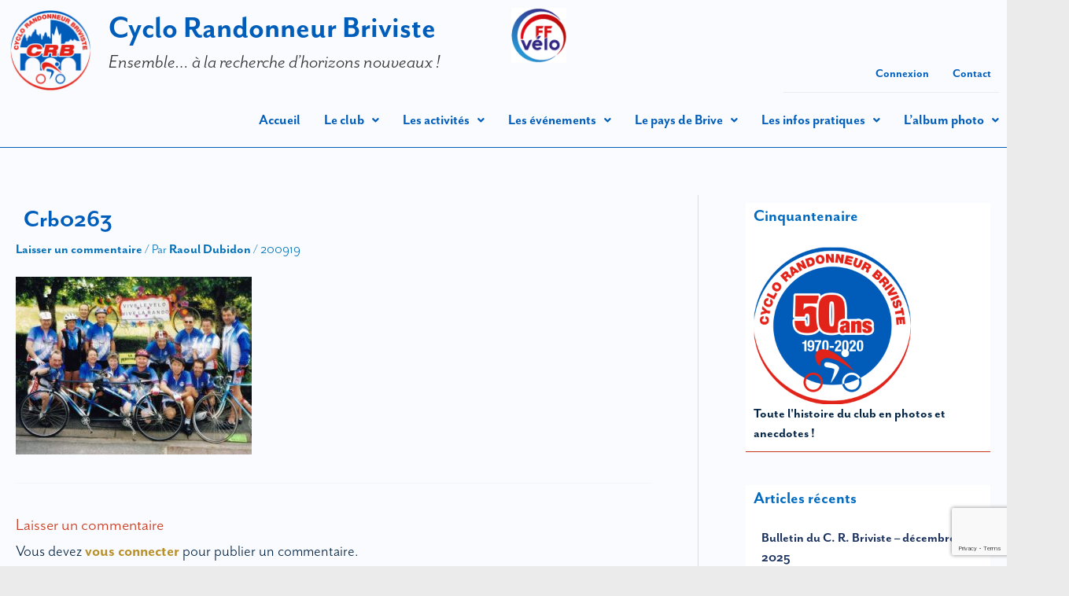

--- FILE ---
content_type: text/html; charset=utf-8
request_url: https://www.google.com/recaptcha/api2/anchor?ar=1&k=6LcyyRkdAAAAACeTesfBWa_5ce-L3ci76hX9rrXr&co=aHR0cHM6Ly93d3cuY3ljbG9yYW5kb2JyaXZlLm9yZzo0NDM.&hl=en&v=PoyoqOPhxBO7pBk68S4YbpHZ&size=invisible&anchor-ms=20000&execute-ms=30000&cb=s5oitecepxx9
body_size: 48716
content:
<!DOCTYPE HTML><html dir="ltr" lang="en"><head><meta http-equiv="Content-Type" content="text/html; charset=UTF-8">
<meta http-equiv="X-UA-Compatible" content="IE=edge">
<title>reCAPTCHA</title>
<style type="text/css">
/* cyrillic-ext */
@font-face {
  font-family: 'Roboto';
  font-style: normal;
  font-weight: 400;
  font-stretch: 100%;
  src: url(//fonts.gstatic.com/s/roboto/v48/KFO7CnqEu92Fr1ME7kSn66aGLdTylUAMa3GUBHMdazTgWw.woff2) format('woff2');
  unicode-range: U+0460-052F, U+1C80-1C8A, U+20B4, U+2DE0-2DFF, U+A640-A69F, U+FE2E-FE2F;
}
/* cyrillic */
@font-face {
  font-family: 'Roboto';
  font-style: normal;
  font-weight: 400;
  font-stretch: 100%;
  src: url(//fonts.gstatic.com/s/roboto/v48/KFO7CnqEu92Fr1ME7kSn66aGLdTylUAMa3iUBHMdazTgWw.woff2) format('woff2');
  unicode-range: U+0301, U+0400-045F, U+0490-0491, U+04B0-04B1, U+2116;
}
/* greek-ext */
@font-face {
  font-family: 'Roboto';
  font-style: normal;
  font-weight: 400;
  font-stretch: 100%;
  src: url(//fonts.gstatic.com/s/roboto/v48/KFO7CnqEu92Fr1ME7kSn66aGLdTylUAMa3CUBHMdazTgWw.woff2) format('woff2');
  unicode-range: U+1F00-1FFF;
}
/* greek */
@font-face {
  font-family: 'Roboto';
  font-style: normal;
  font-weight: 400;
  font-stretch: 100%;
  src: url(//fonts.gstatic.com/s/roboto/v48/KFO7CnqEu92Fr1ME7kSn66aGLdTylUAMa3-UBHMdazTgWw.woff2) format('woff2');
  unicode-range: U+0370-0377, U+037A-037F, U+0384-038A, U+038C, U+038E-03A1, U+03A3-03FF;
}
/* math */
@font-face {
  font-family: 'Roboto';
  font-style: normal;
  font-weight: 400;
  font-stretch: 100%;
  src: url(//fonts.gstatic.com/s/roboto/v48/KFO7CnqEu92Fr1ME7kSn66aGLdTylUAMawCUBHMdazTgWw.woff2) format('woff2');
  unicode-range: U+0302-0303, U+0305, U+0307-0308, U+0310, U+0312, U+0315, U+031A, U+0326-0327, U+032C, U+032F-0330, U+0332-0333, U+0338, U+033A, U+0346, U+034D, U+0391-03A1, U+03A3-03A9, U+03B1-03C9, U+03D1, U+03D5-03D6, U+03F0-03F1, U+03F4-03F5, U+2016-2017, U+2034-2038, U+203C, U+2040, U+2043, U+2047, U+2050, U+2057, U+205F, U+2070-2071, U+2074-208E, U+2090-209C, U+20D0-20DC, U+20E1, U+20E5-20EF, U+2100-2112, U+2114-2115, U+2117-2121, U+2123-214F, U+2190, U+2192, U+2194-21AE, U+21B0-21E5, U+21F1-21F2, U+21F4-2211, U+2213-2214, U+2216-22FF, U+2308-230B, U+2310, U+2319, U+231C-2321, U+2336-237A, U+237C, U+2395, U+239B-23B7, U+23D0, U+23DC-23E1, U+2474-2475, U+25AF, U+25B3, U+25B7, U+25BD, U+25C1, U+25CA, U+25CC, U+25FB, U+266D-266F, U+27C0-27FF, U+2900-2AFF, U+2B0E-2B11, U+2B30-2B4C, U+2BFE, U+3030, U+FF5B, U+FF5D, U+1D400-1D7FF, U+1EE00-1EEFF;
}
/* symbols */
@font-face {
  font-family: 'Roboto';
  font-style: normal;
  font-weight: 400;
  font-stretch: 100%;
  src: url(//fonts.gstatic.com/s/roboto/v48/KFO7CnqEu92Fr1ME7kSn66aGLdTylUAMaxKUBHMdazTgWw.woff2) format('woff2');
  unicode-range: U+0001-000C, U+000E-001F, U+007F-009F, U+20DD-20E0, U+20E2-20E4, U+2150-218F, U+2190, U+2192, U+2194-2199, U+21AF, U+21E6-21F0, U+21F3, U+2218-2219, U+2299, U+22C4-22C6, U+2300-243F, U+2440-244A, U+2460-24FF, U+25A0-27BF, U+2800-28FF, U+2921-2922, U+2981, U+29BF, U+29EB, U+2B00-2BFF, U+4DC0-4DFF, U+FFF9-FFFB, U+10140-1018E, U+10190-1019C, U+101A0, U+101D0-101FD, U+102E0-102FB, U+10E60-10E7E, U+1D2C0-1D2D3, U+1D2E0-1D37F, U+1F000-1F0FF, U+1F100-1F1AD, U+1F1E6-1F1FF, U+1F30D-1F30F, U+1F315, U+1F31C, U+1F31E, U+1F320-1F32C, U+1F336, U+1F378, U+1F37D, U+1F382, U+1F393-1F39F, U+1F3A7-1F3A8, U+1F3AC-1F3AF, U+1F3C2, U+1F3C4-1F3C6, U+1F3CA-1F3CE, U+1F3D4-1F3E0, U+1F3ED, U+1F3F1-1F3F3, U+1F3F5-1F3F7, U+1F408, U+1F415, U+1F41F, U+1F426, U+1F43F, U+1F441-1F442, U+1F444, U+1F446-1F449, U+1F44C-1F44E, U+1F453, U+1F46A, U+1F47D, U+1F4A3, U+1F4B0, U+1F4B3, U+1F4B9, U+1F4BB, U+1F4BF, U+1F4C8-1F4CB, U+1F4D6, U+1F4DA, U+1F4DF, U+1F4E3-1F4E6, U+1F4EA-1F4ED, U+1F4F7, U+1F4F9-1F4FB, U+1F4FD-1F4FE, U+1F503, U+1F507-1F50B, U+1F50D, U+1F512-1F513, U+1F53E-1F54A, U+1F54F-1F5FA, U+1F610, U+1F650-1F67F, U+1F687, U+1F68D, U+1F691, U+1F694, U+1F698, U+1F6AD, U+1F6B2, U+1F6B9-1F6BA, U+1F6BC, U+1F6C6-1F6CF, U+1F6D3-1F6D7, U+1F6E0-1F6EA, U+1F6F0-1F6F3, U+1F6F7-1F6FC, U+1F700-1F7FF, U+1F800-1F80B, U+1F810-1F847, U+1F850-1F859, U+1F860-1F887, U+1F890-1F8AD, U+1F8B0-1F8BB, U+1F8C0-1F8C1, U+1F900-1F90B, U+1F93B, U+1F946, U+1F984, U+1F996, U+1F9E9, U+1FA00-1FA6F, U+1FA70-1FA7C, U+1FA80-1FA89, U+1FA8F-1FAC6, U+1FACE-1FADC, U+1FADF-1FAE9, U+1FAF0-1FAF8, U+1FB00-1FBFF;
}
/* vietnamese */
@font-face {
  font-family: 'Roboto';
  font-style: normal;
  font-weight: 400;
  font-stretch: 100%;
  src: url(//fonts.gstatic.com/s/roboto/v48/KFO7CnqEu92Fr1ME7kSn66aGLdTylUAMa3OUBHMdazTgWw.woff2) format('woff2');
  unicode-range: U+0102-0103, U+0110-0111, U+0128-0129, U+0168-0169, U+01A0-01A1, U+01AF-01B0, U+0300-0301, U+0303-0304, U+0308-0309, U+0323, U+0329, U+1EA0-1EF9, U+20AB;
}
/* latin-ext */
@font-face {
  font-family: 'Roboto';
  font-style: normal;
  font-weight: 400;
  font-stretch: 100%;
  src: url(//fonts.gstatic.com/s/roboto/v48/KFO7CnqEu92Fr1ME7kSn66aGLdTylUAMa3KUBHMdazTgWw.woff2) format('woff2');
  unicode-range: U+0100-02BA, U+02BD-02C5, U+02C7-02CC, U+02CE-02D7, U+02DD-02FF, U+0304, U+0308, U+0329, U+1D00-1DBF, U+1E00-1E9F, U+1EF2-1EFF, U+2020, U+20A0-20AB, U+20AD-20C0, U+2113, U+2C60-2C7F, U+A720-A7FF;
}
/* latin */
@font-face {
  font-family: 'Roboto';
  font-style: normal;
  font-weight: 400;
  font-stretch: 100%;
  src: url(//fonts.gstatic.com/s/roboto/v48/KFO7CnqEu92Fr1ME7kSn66aGLdTylUAMa3yUBHMdazQ.woff2) format('woff2');
  unicode-range: U+0000-00FF, U+0131, U+0152-0153, U+02BB-02BC, U+02C6, U+02DA, U+02DC, U+0304, U+0308, U+0329, U+2000-206F, U+20AC, U+2122, U+2191, U+2193, U+2212, U+2215, U+FEFF, U+FFFD;
}
/* cyrillic-ext */
@font-face {
  font-family: 'Roboto';
  font-style: normal;
  font-weight: 500;
  font-stretch: 100%;
  src: url(//fonts.gstatic.com/s/roboto/v48/KFO7CnqEu92Fr1ME7kSn66aGLdTylUAMa3GUBHMdazTgWw.woff2) format('woff2');
  unicode-range: U+0460-052F, U+1C80-1C8A, U+20B4, U+2DE0-2DFF, U+A640-A69F, U+FE2E-FE2F;
}
/* cyrillic */
@font-face {
  font-family: 'Roboto';
  font-style: normal;
  font-weight: 500;
  font-stretch: 100%;
  src: url(//fonts.gstatic.com/s/roboto/v48/KFO7CnqEu92Fr1ME7kSn66aGLdTylUAMa3iUBHMdazTgWw.woff2) format('woff2');
  unicode-range: U+0301, U+0400-045F, U+0490-0491, U+04B0-04B1, U+2116;
}
/* greek-ext */
@font-face {
  font-family: 'Roboto';
  font-style: normal;
  font-weight: 500;
  font-stretch: 100%;
  src: url(//fonts.gstatic.com/s/roboto/v48/KFO7CnqEu92Fr1ME7kSn66aGLdTylUAMa3CUBHMdazTgWw.woff2) format('woff2');
  unicode-range: U+1F00-1FFF;
}
/* greek */
@font-face {
  font-family: 'Roboto';
  font-style: normal;
  font-weight: 500;
  font-stretch: 100%;
  src: url(//fonts.gstatic.com/s/roboto/v48/KFO7CnqEu92Fr1ME7kSn66aGLdTylUAMa3-UBHMdazTgWw.woff2) format('woff2');
  unicode-range: U+0370-0377, U+037A-037F, U+0384-038A, U+038C, U+038E-03A1, U+03A3-03FF;
}
/* math */
@font-face {
  font-family: 'Roboto';
  font-style: normal;
  font-weight: 500;
  font-stretch: 100%;
  src: url(//fonts.gstatic.com/s/roboto/v48/KFO7CnqEu92Fr1ME7kSn66aGLdTylUAMawCUBHMdazTgWw.woff2) format('woff2');
  unicode-range: U+0302-0303, U+0305, U+0307-0308, U+0310, U+0312, U+0315, U+031A, U+0326-0327, U+032C, U+032F-0330, U+0332-0333, U+0338, U+033A, U+0346, U+034D, U+0391-03A1, U+03A3-03A9, U+03B1-03C9, U+03D1, U+03D5-03D6, U+03F0-03F1, U+03F4-03F5, U+2016-2017, U+2034-2038, U+203C, U+2040, U+2043, U+2047, U+2050, U+2057, U+205F, U+2070-2071, U+2074-208E, U+2090-209C, U+20D0-20DC, U+20E1, U+20E5-20EF, U+2100-2112, U+2114-2115, U+2117-2121, U+2123-214F, U+2190, U+2192, U+2194-21AE, U+21B0-21E5, U+21F1-21F2, U+21F4-2211, U+2213-2214, U+2216-22FF, U+2308-230B, U+2310, U+2319, U+231C-2321, U+2336-237A, U+237C, U+2395, U+239B-23B7, U+23D0, U+23DC-23E1, U+2474-2475, U+25AF, U+25B3, U+25B7, U+25BD, U+25C1, U+25CA, U+25CC, U+25FB, U+266D-266F, U+27C0-27FF, U+2900-2AFF, U+2B0E-2B11, U+2B30-2B4C, U+2BFE, U+3030, U+FF5B, U+FF5D, U+1D400-1D7FF, U+1EE00-1EEFF;
}
/* symbols */
@font-face {
  font-family: 'Roboto';
  font-style: normal;
  font-weight: 500;
  font-stretch: 100%;
  src: url(//fonts.gstatic.com/s/roboto/v48/KFO7CnqEu92Fr1ME7kSn66aGLdTylUAMaxKUBHMdazTgWw.woff2) format('woff2');
  unicode-range: U+0001-000C, U+000E-001F, U+007F-009F, U+20DD-20E0, U+20E2-20E4, U+2150-218F, U+2190, U+2192, U+2194-2199, U+21AF, U+21E6-21F0, U+21F3, U+2218-2219, U+2299, U+22C4-22C6, U+2300-243F, U+2440-244A, U+2460-24FF, U+25A0-27BF, U+2800-28FF, U+2921-2922, U+2981, U+29BF, U+29EB, U+2B00-2BFF, U+4DC0-4DFF, U+FFF9-FFFB, U+10140-1018E, U+10190-1019C, U+101A0, U+101D0-101FD, U+102E0-102FB, U+10E60-10E7E, U+1D2C0-1D2D3, U+1D2E0-1D37F, U+1F000-1F0FF, U+1F100-1F1AD, U+1F1E6-1F1FF, U+1F30D-1F30F, U+1F315, U+1F31C, U+1F31E, U+1F320-1F32C, U+1F336, U+1F378, U+1F37D, U+1F382, U+1F393-1F39F, U+1F3A7-1F3A8, U+1F3AC-1F3AF, U+1F3C2, U+1F3C4-1F3C6, U+1F3CA-1F3CE, U+1F3D4-1F3E0, U+1F3ED, U+1F3F1-1F3F3, U+1F3F5-1F3F7, U+1F408, U+1F415, U+1F41F, U+1F426, U+1F43F, U+1F441-1F442, U+1F444, U+1F446-1F449, U+1F44C-1F44E, U+1F453, U+1F46A, U+1F47D, U+1F4A3, U+1F4B0, U+1F4B3, U+1F4B9, U+1F4BB, U+1F4BF, U+1F4C8-1F4CB, U+1F4D6, U+1F4DA, U+1F4DF, U+1F4E3-1F4E6, U+1F4EA-1F4ED, U+1F4F7, U+1F4F9-1F4FB, U+1F4FD-1F4FE, U+1F503, U+1F507-1F50B, U+1F50D, U+1F512-1F513, U+1F53E-1F54A, U+1F54F-1F5FA, U+1F610, U+1F650-1F67F, U+1F687, U+1F68D, U+1F691, U+1F694, U+1F698, U+1F6AD, U+1F6B2, U+1F6B9-1F6BA, U+1F6BC, U+1F6C6-1F6CF, U+1F6D3-1F6D7, U+1F6E0-1F6EA, U+1F6F0-1F6F3, U+1F6F7-1F6FC, U+1F700-1F7FF, U+1F800-1F80B, U+1F810-1F847, U+1F850-1F859, U+1F860-1F887, U+1F890-1F8AD, U+1F8B0-1F8BB, U+1F8C0-1F8C1, U+1F900-1F90B, U+1F93B, U+1F946, U+1F984, U+1F996, U+1F9E9, U+1FA00-1FA6F, U+1FA70-1FA7C, U+1FA80-1FA89, U+1FA8F-1FAC6, U+1FACE-1FADC, U+1FADF-1FAE9, U+1FAF0-1FAF8, U+1FB00-1FBFF;
}
/* vietnamese */
@font-face {
  font-family: 'Roboto';
  font-style: normal;
  font-weight: 500;
  font-stretch: 100%;
  src: url(//fonts.gstatic.com/s/roboto/v48/KFO7CnqEu92Fr1ME7kSn66aGLdTylUAMa3OUBHMdazTgWw.woff2) format('woff2');
  unicode-range: U+0102-0103, U+0110-0111, U+0128-0129, U+0168-0169, U+01A0-01A1, U+01AF-01B0, U+0300-0301, U+0303-0304, U+0308-0309, U+0323, U+0329, U+1EA0-1EF9, U+20AB;
}
/* latin-ext */
@font-face {
  font-family: 'Roboto';
  font-style: normal;
  font-weight: 500;
  font-stretch: 100%;
  src: url(//fonts.gstatic.com/s/roboto/v48/KFO7CnqEu92Fr1ME7kSn66aGLdTylUAMa3KUBHMdazTgWw.woff2) format('woff2');
  unicode-range: U+0100-02BA, U+02BD-02C5, U+02C7-02CC, U+02CE-02D7, U+02DD-02FF, U+0304, U+0308, U+0329, U+1D00-1DBF, U+1E00-1E9F, U+1EF2-1EFF, U+2020, U+20A0-20AB, U+20AD-20C0, U+2113, U+2C60-2C7F, U+A720-A7FF;
}
/* latin */
@font-face {
  font-family: 'Roboto';
  font-style: normal;
  font-weight: 500;
  font-stretch: 100%;
  src: url(//fonts.gstatic.com/s/roboto/v48/KFO7CnqEu92Fr1ME7kSn66aGLdTylUAMa3yUBHMdazQ.woff2) format('woff2');
  unicode-range: U+0000-00FF, U+0131, U+0152-0153, U+02BB-02BC, U+02C6, U+02DA, U+02DC, U+0304, U+0308, U+0329, U+2000-206F, U+20AC, U+2122, U+2191, U+2193, U+2212, U+2215, U+FEFF, U+FFFD;
}
/* cyrillic-ext */
@font-face {
  font-family: 'Roboto';
  font-style: normal;
  font-weight: 900;
  font-stretch: 100%;
  src: url(//fonts.gstatic.com/s/roboto/v48/KFO7CnqEu92Fr1ME7kSn66aGLdTylUAMa3GUBHMdazTgWw.woff2) format('woff2');
  unicode-range: U+0460-052F, U+1C80-1C8A, U+20B4, U+2DE0-2DFF, U+A640-A69F, U+FE2E-FE2F;
}
/* cyrillic */
@font-face {
  font-family: 'Roboto';
  font-style: normal;
  font-weight: 900;
  font-stretch: 100%;
  src: url(//fonts.gstatic.com/s/roboto/v48/KFO7CnqEu92Fr1ME7kSn66aGLdTylUAMa3iUBHMdazTgWw.woff2) format('woff2');
  unicode-range: U+0301, U+0400-045F, U+0490-0491, U+04B0-04B1, U+2116;
}
/* greek-ext */
@font-face {
  font-family: 'Roboto';
  font-style: normal;
  font-weight: 900;
  font-stretch: 100%;
  src: url(//fonts.gstatic.com/s/roboto/v48/KFO7CnqEu92Fr1ME7kSn66aGLdTylUAMa3CUBHMdazTgWw.woff2) format('woff2');
  unicode-range: U+1F00-1FFF;
}
/* greek */
@font-face {
  font-family: 'Roboto';
  font-style: normal;
  font-weight: 900;
  font-stretch: 100%;
  src: url(//fonts.gstatic.com/s/roboto/v48/KFO7CnqEu92Fr1ME7kSn66aGLdTylUAMa3-UBHMdazTgWw.woff2) format('woff2');
  unicode-range: U+0370-0377, U+037A-037F, U+0384-038A, U+038C, U+038E-03A1, U+03A3-03FF;
}
/* math */
@font-face {
  font-family: 'Roboto';
  font-style: normal;
  font-weight: 900;
  font-stretch: 100%;
  src: url(//fonts.gstatic.com/s/roboto/v48/KFO7CnqEu92Fr1ME7kSn66aGLdTylUAMawCUBHMdazTgWw.woff2) format('woff2');
  unicode-range: U+0302-0303, U+0305, U+0307-0308, U+0310, U+0312, U+0315, U+031A, U+0326-0327, U+032C, U+032F-0330, U+0332-0333, U+0338, U+033A, U+0346, U+034D, U+0391-03A1, U+03A3-03A9, U+03B1-03C9, U+03D1, U+03D5-03D6, U+03F0-03F1, U+03F4-03F5, U+2016-2017, U+2034-2038, U+203C, U+2040, U+2043, U+2047, U+2050, U+2057, U+205F, U+2070-2071, U+2074-208E, U+2090-209C, U+20D0-20DC, U+20E1, U+20E5-20EF, U+2100-2112, U+2114-2115, U+2117-2121, U+2123-214F, U+2190, U+2192, U+2194-21AE, U+21B0-21E5, U+21F1-21F2, U+21F4-2211, U+2213-2214, U+2216-22FF, U+2308-230B, U+2310, U+2319, U+231C-2321, U+2336-237A, U+237C, U+2395, U+239B-23B7, U+23D0, U+23DC-23E1, U+2474-2475, U+25AF, U+25B3, U+25B7, U+25BD, U+25C1, U+25CA, U+25CC, U+25FB, U+266D-266F, U+27C0-27FF, U+2900-2AFF, U+2B0E-2B11, U+2B30-2B4C, U+2BFE, U+3030, U+FF5B, U+FF5D, U+1D400-1D7FF, U+1EE00-1EEFF;
}
/* symbols */
@font-face {
  font-family: 'Roboto';
  font-style: normal;
  font-weight: 900;
  font-stretch: 100%;
  src: url(//fonts.gstatic.com/s/roboto/v48/KFO7CnqEu92Fr1ME7kSn66aGLdTylUAMaxKUBHMdazTgWw.woff2) format('woff2');
  unicode-range: U+0001-000C, U+000E-001F, U+007F-009F, U+20DD-20E0, U+20E2-20E4, U+2150-218F, U+2190, U+2192, U+2194-2199, U+21AF, U+21E6-21F0, U+21F3, U+2218-2219, U+2299, U+22C4-22C6, U+2300-243F, U+2440-244A, U+2460-24FF, U+25A0-27BF, U+2800-28FF, U+2921-2922, U+2981, U+29BF, U+29EB, U+2B00-2BFF, U+4DC0-4DFF, U+FFF9-FFFB, U+10140-1018E, U+10190-1019C, U+101A0, U+101D0-101FD, U+102E0-102FB, U+10E60-10E7E, U+1D2C0-1D2D3, U+1D2E0-1D37F, U+1F000-1F0FF, U+1F100-1F1AD, U+1F1E6-1F1FF, U+1F30D-1F30F, U+1F315, U+1F31C, U+1F31E, U+1F320-1F32C, U+1F336, U+1F378, U+1F37D, U+1F382, U+1F393-1F39F, U+1F3A7-1F3A8, U+1F3AC-1F3AF, U+1F3C2, U+1F3C4-1F3C6, U+1F3CA-1F3CE, U+1F3D4-1F3E0, U+1F3ED, U+1F3F1-1F3F3, U+1F3F5-1F3F7, U+1F408, U+1F415, U+1F41F, U+1F426, U+1F43F, U+1F441-1F442, U+1F444, U+1F446-1F449, U+1F44C-1F44E, U+1F453, U+1F46A, U+1F47D, U+1F4A3, U+1F4B0, U+1F4B3, U+1F4B9, U+1F4BB, U+1F4BF, U+1F4C8-1F4CB, U+1F4D6, U+1F4DA, U+1F4DF, U+1F4E3-1F4E6, U+1F4EA-1F4ED, U+1F4F7, U+1F4F9-1F4FB, U+1F4FD-1F4FE, U+1F503, U+1F507-1F50B, U+1F50D, U+1F512-1F513, U+1F53E-1F54A, U+1F54F-1F5FA, U+1F610, U+1F650-1F67F, U+1F687, U+1F68D, U+1F691, U+1F694, U+1F698, U+1F6AD, U+1F6B2, U+1F6B9-1F6BA, U+1F6BC, U+1F6C6-1F6CF, U+1F6D3-1F6D7, U+1F6E0-1F6EA, U+1F6F0-1F6F3, U+1F6F7-1F6FC, U+1F700-1F7FF, U+1F800-1F80B, U+1F810-1F847, U+1F850-1F859, U+1F860-1F887, U+1F890-1F8AD, U+1F8B0-1F8BB, U+1F8C0-1F8C1, U+1F900-1F90B, U+1F93B, U+1F946, U+1F984, U+1F996, U+1F9E9, U+1FA00-1FA6F, U+1FA70-1FA7C, U+1FA80-1FA89, U+1FA8F-1FAC6, U+1FACE-1FADC, U+1FADF-1FAE9, U+1FAF0-1FAF8, U+1FB00-1FBFF;
}
/* vietnamese */
@font-face {
  font-family: 'Roboto';
  font-style: normal;
  font-weight: 900;
  font-stretch: 100%;
  src: url(//fonts.gstatic.com/s/roboto/v48/KFO7CnqEu92Fr1ME7kSn66aGLdTylUAMa3OUBHMdazTgWw.woff2) format('woff2');
  unicode-range: U+0102-0103, U+0110-0111, U+0128-0129, U+0168-0169, U+01A0-01A1, U+01AF-01B0, U+0300-0301, U+0303-0304, U+0308-0309, U+0323, U+0329, U+1EA0-1EF9, U+20AB;
}
/* latin-ext */
@font-face {
  font-family: 'Roboto';
  font-style: normal;
  font-weight: 900;
  font-stretch: 100%;
  src: url(//fonts.gstatic.com/s/roboto/v48/KFO7CnqEu92Fr1ME7kSn66aGLdTylUAMa3KUBHMdazTgWw.woff2) format('woff2');
  unicode-range: U+0100-02BA, U+02BD-02C5, U+02C7-02CC, U+02CE-02D7, U+02DD-02FF, U+0304, U+0308, U+0329, U+1D00-1DBF, U+1E00-1E9F, U+1EF2-1EFF, U+2020, U+20A0-20AB, U+20AD-20C0, U+2113, U+2C60-2C7F, U+A720-A7FF;
}
/* latin */
@font-face {
  font-family: 'Roboto';
  font-style: normal;
  font-weight: 900;
  font-stretch: 100%;
  src: url(//fonts.gstatic.com/s/roboto/v48/KFO7CnqEu92Fr1ME7kSn66aGLdTylUAMa3yUBHMdazQ.woff2) format('woff2');
  unicode-range: U+0000-00FF, U+0131, U+0152-0153, U+02BB-02BC, U+02C6, U+02DA, U+02DC, U+0304, U+0308, U+0329, U+2000-206F, U+20AC, U+2122, U+2191, U+2193, U+2212, U+2215, U+FEFF, U+FFFD;
}

</style>
<link rel="stylesheet" type="text/css" href="https://www.gstatic.com/recaptcha/releases/PoyoqOPhxBO7pBk68S4YbpHZ/styles__ltr.css">
<script nonce="Z27nwt590eOu3kcBvd134g" type="text/javascript">window['__recaptcha_api'] = 'https://www.google.com/recaptcha/api2/';</script>
<script type="text/javascript" src="https://www.gstatic.com/recaptcha/releases/PoyoqOPhxBO7pBk68S4YbpHZ/recaptcha__en.js" nonce="Z27nwt590eOu3kcBvd134g">
      
    </script></head>
<body><div id="rc-anchor-alert" class="rc-anchor-alert"></div>
<input type="hidden" id="recaptcha-token" value="[base64]">
<script type="text/javascript" nonce="Z27nwt590eOu3kcBvd134g">
      recaptcha.anchor.Main.init("[\x22ainput\x22,[\x22bgdata\x22,\x22\x22,\[base64]/[base64]/[base64]/[base64]/[base64]/UltsKytdPUU6KEU8MjA0OD9SW2wrK109RT4+NnwxOTI6KChFJjY0NTEyKT09NTUyOTYmJk0rMTxjLmxlbmd0aCYmKGMuY2hhckNvZGVBdChNKzEpJjY0NTEyKT09NTYzMjA/[base64]/[base64]/[base64]/[base64]/[base64]/[base64]/[base64]\x22,\[base64]\x22,\x22I2BeHsOKMFHCkMKfwqTCvcO0f8KFwo7DhWLDpMKWwqPDpHNmw4rCv8K1IsOeB8OIRHRDLMK3YzZLNijCnFFtw6BqIRlwLsOsw5/Dj1XDpUTDmMOpLMOWaMOLwpPCpMK9wpTCjjcAw7lUw60laXkMwrbDmsKPJ0YOVMONwopiZcK3woPCly7DhsKmK8KdaMKyXMKVScKVw5ZZwqJdw7ABw74KwoIVaTHDjAnCk35+w649w54/CD/CmsKWwpzCvsOyMHrDuQvDv8KrwqjCuhhbw6rDicKCJcKNSMO5wojDtWNHwpnCuAfDhsO2woTCncKeIMKiMgsrw4DClEpGwpgZwohIK2JmWGPDgMOVwoBRRwxvw7/CqD/DriDDgRooLkViCRABwrR6w5fCusOrwrnCj8K7QMO7w4cVwp47wqERwpLDnMOZwpzDgMKVLsKZAyUlX0hET8OUw4hrw6MiwockwqDCgzMafFJcecKbD8KUbkzCjMOUVH50wqnClcOXwqLCkW/DhWfCvcOvwovCtMK+w50vwp3DnMOqw4rCvjV4KMKewpXDmcK/[base64]/CpwHDuXddGmJpR8OgQMObw4J8OXXCqzhCF8KyTBJEwqs/[base64]/VENdH8KJw6ILMlTDrcKbwrA/FHXCmsKsZsK0AB48NcKLbDI0PsK9ZcK9KU4SZ8Kqw7zDvMK7FMK4ZTcVw6bDkwUxw4TChw7DjcKAw5AQNUPCrsKTUcKfGsOyesKPCxlfw404w63CtTrDiMO4KmjCpMKQwo7DhsK+DMKaEkAGFMKGw7bDmzwjTWkNwpnDqMOYO8OUPGJRGcO8wrnDjMKUw59/w63CsMK6ARbDs3lQfCsJVMOkwrFYwqrDm3DCscKgGMOZU8OHZnpTwq59eRp4UEddwrYqw7zDiMKiL8KbwpHDpk/[base64]/CikrCjRvCph4iU8Omw5Rrw6bDvgfDoDXCmxs4NHTDpnLDm0w/woIvc3jCmsONw6nDvMOTwrNGA8OjE8OyLcOaZsKWwqMUw7UfKMOXw6Qrwo/DqkxLAsOIW8O2FsKoOivCmMKEATfCjcKFwqvCg2PCjF0ARsO0wr/CuzkSWV95woTCiMKPw50Ew5VBwpbCoDFrw6HDt8Oow7UuAn/[base64]/Dg07CuMKGw6kVwrvCmTV/HigXPwttw5wmw5rCuRDCjTfDhk5mw5F5K2ISMBnDmcKpKcOzw7g4NjpIez/DgMKnZWM8RVMKSsOZEsKmditmeyPCqsOIT8KyamJKYxYJTScCwr/Duxp+K8KfwozCqW3Crg1HwoUtw7UTWGNcw6XCjnLCvEzCmsKNw5hAw4Y8ZsOdw5EBw6/[base64]/ClcOYwpHCnGfDqMO4w5/[base64]/CksOTwpnDo2F5KMOTMMKew6zDsD3DqcO/wrPDisK/a8Klw4bCksOtw7XDrjgZH8KNU8KiAgo+fMOhXgrDoyHDgcKmWsOKdMKvwpDDk8KqCCrDicK5w6/ClWJPw53CvBMTcMKGaRhtwqvDszPDh8Kkw5DCjsOEw4J8MMOPwpbCi8KTP8OAwowTwoPDicK0woHDh8KpEDhjwp0zL3zCvk/Cu3HCjD/CqhrDtcOaYFQ3w7nCilDDv14NQwzCkMOqP8O+wr3DtMKbOsORw73DicOaw7pmVkUZSmo4Fhprw5fCjsOpwrfDvXonZwAGwpbCmyV2cMO7Vl8/TcO0PXA2WCjCt8OQwoMBP1jDtG/DhVHCk8O8eMOVw4M7e8Opw6jDlSXCqhrCoi/Dh8K8E1kQw4dhw4TCm3TDkR0rw4NIEgYIV8K3FsOOw7jCusOZfX/ClMKQUMOTw54qWMKOwr4Iw5XDlwUtYsKjXiFvVMOUwqNGw5TCjR3ClA80IXLCjMKlwpkIw57Cj17Ch8Oywol/w6BYEh3CrCwxwrDCpsKHQcK8w40yw6p7K8OSdV4rw4rCgSrDpsOcw6wHf24ASE3Cm2jClCFMwpHDjSTDlsOMa0fDnMKyVmXCi8KwMltVw5DCpsOVwqzDkcO9IFZbfMKHw5xwalZhwqIgJcKXV8KOw4lcQcKFJDEpC8O5F8KYw7XCr8ObwpNxecONIB/CjcKmPjbCgcOkwqPCkEzCisOFBVtyP8OowqTDiXYfw4DCqMOGb8Onw555M8KvRU/DucKswqfClizCkB89wrElb3dywq/CvSlKw71Iw6HChsKvw6rDl8OWDVM0wqVZwqZCN8K6eWnCqQXCkSNqw7DCpMKOKsKQe2hhw6lFwqnCnCtKWx9aejJxwpLCqcK2C8Oswo/CqMKELiUnADFJJXLDuwjDoMO+d3PCgsO0FsK0FcOsw4Ycw7IHwozCpUFoLMOawqkiWMOYw7vCmsO0EMKrfTDCqMKuCxbChMOsNsO/[base64]/CnzVrwo9WwpU/eMOXwpHCqUQDbwNbwp4uNiIcwqDChh80w7svw5kqwrAwDcKdPVg/w4jDr0/Cs8KJwq/[base64]/w6RdIUrCi1krwrB2Z0bDuCDDiBrDj8OQw5rCmDc0D8OiwqvDmcOWGVYoU1pnwoARY8OywqzCg0ZgwqZGQwQxw7VIw6XDnhQqWR9Qw7hOI8OyKcKKwq7CmMKVw59Qwr/[base64]/w716w4Y6w6wawprDicKtVsOvUsKow5rCosOvwpAsfMOCLCrCr8Kuw6zCrcKxwpsaFlLCoH3Cp8ODMyMbwp3Dt8KIFjXCmVPDqBcaw6HCjcOXTgVgS2EzwqYFw4DCgCQAw5RDb8OQwqgJw45Vw6vDqwlRw7p5w7DDn2d6QcKGN8O/QH7Di1EBTcOZwrckwrvCri8MwoV+wp4eYMKbw7dtwpjDu8KOwoM5RkTCo1/CqsORcg7CkMOAEgLCicKiw6cwVWp+NhZUwqgUOsKKQ35MGikSOsOCA8KNw4UncjnDuGI3w48Dwq4Ew6HDkm7CosK7Zls4N8KLFUJ2NEbDpmVAJcKNwrYtbcKpa0PCohkWBlPDo8O6w4bDgMK9w4zDsTXDlsKcKBjCgsO3w5bDnMKNwptlVkMWw4xDPsObwrl/w6h0C8KZMgjDjcKUw7zDrcKYwoPDsTFcw4N/JsOgw53CvDPDt8OZTsOvw4V+wp4Dw5NZw5QCH1DDlVMWw4cxTMOxw45jYcK3YsOCEj5Ew4XDrgfCk07CoVHDl3/CkFzDt3YVfwzCq37DqGhlQMOpwoUKwoMpwrgkwodsw5JjesOacSfDjGJUJcK7w6kEUwRGwqxyYsKgwo8ww7zCrsOgwroaA8Ogwok7PsKgwo/DrsK+w6jCiHBBwp/CsDsgXMOaCMOwW8O5w7howp58w49BTwTCgMKNAS7ClMKoCQ59wpnDq283JyjDm8O3w4Y9w6kaGSAsbsOoworDvlnDrMO6UsKMXsKkJcO4R3DCuMKyw4TDtiwCw4HDocKHw4TDpDJZwrjCkMKgwr8Tw49mw6LDn2cxDX3CusOsa8O/w6p9w7/Djj7CjgwHwqMrwpnCoGzDqQJyJMOAM3HDo8KQLBfDmUI7PcKrw4LDk8Kcf8O3Pzp8w74OKsK0w5rCs8KWw5TCu8K8UyY1w6jCugVwVsKdw6/CmQU5BSHDncKiwo8Vw4zDtWtNHcKrwpLCrTnDtm9GwoTDgMOLw5LDosOzw5t6IMOJWm1PD8OKS0pRERx7wpXDjiViw7BswoZIw6zDoAdMwrnCszEzwqlUwoBjaDHDhsKzwrhyw5sNYjFBwrNhw5PDnsOgGy53VV/[base64]/CvMO0wrPCuxrCl8KzeC/[base64]/[base64]/CvlPDoxtwFMOwwq/CoUUfwonCosKPL0suw77DoMOZW8KMLSjDtgzCrBcAwqtrYz/Co8OMw49XXmbDszrDkMOJKmTDh8K/EBRaVMKtPDBVwrLDlsO4GmAUw7pfTGA6w4gvCDbDocOQwrdTBcKYwoXCscO9UxDDisK5wrDDnwnDsMKkw7gnw7dNO3DCqsOoEsOsWWnCjcKZDj/Cj8OXw4UqTAg0wrctHXIqVMK/wq8iwozCjcOFwqZEWzbDnHpbw5ULw6QEw4xaw6gbw4jDu8Kqw4ENfsKVKCDDhsKXwp1jwonDjFDDtMO6w58KIHRqw6/DnMKywplhUShcw5XDn3/[base64]/Dpw3Cl3h/w6zCs1F0H8OJw50/wpTCgQ7CusKNV8Kpw7bDg8KjHcOywqpuNGHDgcO6OlB9GWw4IhFDb0HDtMKeBm09w50cwoBUM0RWw4HDtMKaTxV2McKFLUprQwMzIcOKdsOeKcKYJMK2w6ZYw6BHw6g2wrkbwq9/ej9uEFd7w6VJdCTCr8KZw5JiwpjCo1XDtSPDrMOJw6vChAXCmcOgecOCw7YCwpHCo1A8ISA5MMKYNQcCD8OcDcK1fQTCuC/DmMKjGAFJw4w+w7ZFwp7Dq8ONWnY/[base64]/[base64]/Dk2XDvknDqmPCg1QGY8KOa8KUE8OCZTF7w7oRYhfDkDLCu8OxDsKyw7rCjGhPw71tFMOeFcK6w4lNdMKpesKqXxBZw4hwUw1qa8OUw7fDrxfCozFww6jDs8KHZsOYw7jCmy/[base64]/[base64]/w5U5w6dVwq1zcRJ7FQTDjcKNRCTCoR0ww6vDqcKjw67Dk27DtmDCocKTwpIiw6vDrkBGIcOdw5oOw5/CjxLDnBbDpsOiw6zCoTvCp8OpwoHDiTLDkMOrwpvCg8KJw7nDn1k2eMO6w6MDwr/CkMOEQi/CisOgUnLDkgLDhgMOwo3CsQXCtnbCrMK1LkDDlcKSwoRsJcK3SCdsHVXDkQkvw7hyExXDrRrDosO0w4EHwp4Ew5FAAcO5wrB9b8K/[base64]/[base64]/YMKrwqlhwq10LMOFOQvCtcOfYcKnLnLDj8KRwpQiw5MHZ8KlwqXCiRAKw6PDocKPDCXCrBYTw6xNw6fDnMOXw4UqwqbCoF0Hw5UewpoVQnrDkMO7UcOsP8O2PsKLYcOpHWJkSi1dSyjClcOhw57CuExVwqRowrLDuMOcQsKJwojCtRgMwr56V0TDiTrDtVw2w7w/Lj3DoyclwrNOw6BjBsKbYn1Xw6orQ8O2OXQWw7dow4nCm0IOw5t3w710w7TDtTJVBTVrOMKsc8KuL8O1U3oLGcOJwpLCucOhw7YxDsO+HMKVw53CtsOIO8Oaw7HDnWImMsKYdDcUA8Kiw5d/QnPCocKzw795EnZPw7ETTcKAwpQfbcOewonDoWAjZFcww488wo8yMmg2e8KORMOBPUvDv8KTwpfDsgIIC8KrWQEkw5PDnMOsAsKtfcOZwpxaworDqS84wotkL3/Cuzxdw6d2QFfCo8KuNyt+RQXDlMOkYX3DnwHDm0NyYhNBwpLDgmLDmGpMwq3DgwY5wp0dw6BsBcOsw75sDU/DvsKcw6NnBy0zPMOHw7LDun8rCzrDmk/Ct8OAwqYqw7nDpC7DgMOKWMOTwozCl8Onw6J/w6Zew7rCn8O5wqJRwohbwqbCrMOaYMOofcKPV1YdCcOkw5/[base64]/w5rDvcKPNQZEPBYFw5fDpzLCm0nDrsOzZDQmB8KfHsO4wohbB8OCw5bCkjvDvTTCjjDCp0JzwpVsMQdyw73CicKKRR7CpcOAw4rCpmJRwq86wo3DpjHCpcKoJcK9wq7CmcKnw7TCjWfDscOPwrwrO27DjsKNwr/DuTBpw75iCzjDpAhCa8Oiw4zDoxl+w6ZrAXfDl8KkVUBVaXYow5LCvcOjeULDvjFRwpgMw57Cr8OobcKCc8Kaw4xyw4FQLcK1wprCmMKqRSbCiVTDpzUrwq3CoxJ/O8KcQgV6PEZOwqrCt8KFOm90dFXCrMKNwqx4w4vCjMOBecOTSsKEw7PClwxtJlrCqQgfwqI/w7DDu8OEfTpQwpzCnXlvw4XCicOOEMOrb8KvRh43w5LDkzfCj3PCvX5sd8Orw6kSVy0OwoNwOzTCrCcOd8KTwo7CiQV1w6/CvT3Co8Otwq3DnSvDk8K3OMKFw5nClgHDqcOWwr3CvEPCmyFywp0dwoNJJRHCvsKiw4HDkMOrDcOEBjHDj8KLTRppw5E6Xx3DqS3Cp0grS8OsSErDjFHDoMKRwpPCosOEbmwMw6/DusK+wptKw5Bsw6/DuUjCncKhw4Q7w4xtw7NIwqlxPcKtDETDpMOMwqfDucOdIsK/w5XDiVQmRMOOSHfDhl9oRsKHIMOvw45pXzZ3wrAowqLCs8OnQWHDnsK3GsOYKsOlw7TCgi5xdsOxwppEEG7CuhjDvyvCrMKgw5gJKjjDpcKFwrbDqEESWsKCwqrDssK5ZDDDgMOlw6sTIkNDw7sIw4PDj8O/GcOow6jDgsKiw7Mbwq9cwrsBwpfDj8Kha8K5XAXCjcOxd2wnbnbDoS1BVQvCksKccMObwqogw6tVw7cuw4vCq8Klw718w63CiMK1w5Rlw6/Dq8Ouwr0IEsO0BsOGUcOyDVtWCRXCicOxccKpw4fDpsKRwrXCoH4ywqzCtWMILV7CsUfDnV7CvMKHVR7ClMOIKg4Gw5vDisKswoJfb8Kqw6dqw6YnwqMqPThzccKGwqdPw4bCqnPDvcOQJSXCuT/DvcKVwppXTWBzFyLClcOuI8KTOMKxScOow4ocwp3DgsOvK8OMwrxKFMKTNCzDiX1twqbCssO3w6smw7TChcO7wpIvesKwZ8K/[base64]/DuUFBKMORw5khwpxIw4I+wq99ZmBMI8OnGsO3w6cjwq9bw6jCtsKfNsK0w5RZIjgmcMKtwpsmBiAwRx4ZwrbCmsOKTsKxZsOfFAnDlH/CgcOLXsK6aG5Xw43DmsOIH8OGwqY7EcKNA3fDq8OzwoLDljrDpj5jwrjCrMOmw7AmUWpoNMOOfRfCjj/CnVsHwpXDrMOow4/[base64]/w6PDocK7wppwwpfDuipOw6DDqMKXw4Z9woUwMMOKLsOUwrTClWVYb3NhwqrDosOmwpLCnFzCp1/DhzTDq3DCnSjCnE4swrIlYBPCk8Oaw6rCpsKowrxYPyDDjsKSw5XDqxpzDsOdwp7CuT5ow6BFOQlxwoYgFjXDtEcwwqk/NGFtwqHCmFoswoZOEsKyVj/DrWXCr8Ouw7/[base64]/UHPCt8KNEzIuVh4twqVhwohAY2LDoMOpdBHDmMKrBmMLw41AMMOIw5/CqCjCsVvCkQvCs8KYwp/Dv8O2TcKfEnzDv2tKw45NasOlw6kaw4Q2JcKTKifDtcK3QsKJw67DpMK/RncZEMKawqXDgW0vwrjCiELDmMOKF8O0LyDClDbDgDvCj8OCKk3Dpw0TwqBFHV5UOsKHw7xsG8O5w6bCgEvDlmvDs8KTwqPDoxdbwojDqThPasOUwrbDpG7CpiNUwpPCmXV0w7zCrMK4M8KRdcOvwoXDkG5fTHfDhEZ8w6NLWgPCnRsmwq3ChsKSaWQwwqMfwrR/wr4Hw7QwDcKKW8OSw7JbwqACcknDkGYCE8OIwoLCix0WwrMJwqfDmcOeAsKiEcOtH3QzwoF+wqDDksO0OsKzPnJpBMOFAx3Dg3bDqCXDgsO0dsKew6EBOsOxw6/[base64]/Dg1zCmkQ6Mk/[base64]/SCFFIy5LN8KNwoAgMcO8GDlkwrgVwpnCuxTDjcKJw64uAUp/wqxFw4ptw4/DgTjCm8Oaw5hjwr9rw4/[base64]/woPCsnc5TsOXOcK+asO1fmgrPcKJGMKPwrguw6DCri5EK0/DjzQlMMKJIWBkMg88PU4EBhzCiEjDiDTDqTgGwp4gw7Z0ScKIJFIpNsKBw57Cs8O/w6nCsGRWw7w0QsKRRcKfVlPCgwsCw7pocF/[base64]/wr5EwrDDizvCh8OPw5HDrcK/wqwBw6XCrlPDrMKUD8Kqw6zCo8O7woLDvCnCvgBvc0HDqg5zw6RNw6fDtCnCjcK0w4zDoWYxccKawonDksK2XMKiwpcCw7nDr8KJw5rDlcOBw63DmsORNV8DbCcLwq5KdcO8BMKcBihER2Jaw7LDmsKNwrJ5wrDCqykzwrtBwpPCoS3ClypPwo7DhD3Cg8KsQXNpfR/Ct8KCc8OiwrIwdsKhwqjCtDnCisKyJMO9HiPDolkBwonCmAHCjDQMf8KXwrPDmXLCoMO4J8KoZFJCX8O0wrgqBSvDmC/CrnJnJcOvHcOowrXDsD7DkcOvaiTDjQrCk0EeW8KewpvDmijCmhPCrH7DgEHDtELCrAZLJ2PDnMK8XMO6w57CvcOkZH0VwoLDp8KYw7cbdEsYGMKqw4Y6DMO/w6kyw7PCrcKmQEkLwr3CiBYBw6bDkXpBwpARwpxTcmrCksOOw73DtMKYUirCon7CvMKSI8O1wqp6fU3Cn1/Cp2opLsOdw4clTsOPFxvCglDDngdSw6hiJRPCjsKNwoorwoPDoVPDj3tTKxxgHsOrVQ0uw4w4PcO+w44/[base64]/CrHnDj8Kiw7vCisOOwrotU8OAFMKTS8O5GMKPw7U0SsOSaC1mw7bDvBMLw7dMw5LDlTzDsMKWVsO2EGTDosKBwoDCllRiwrdkLBY4wpcoR8K/IcOLw7loIhhSwqhuAirCqWdjacO+cR4vfsKgw6/CgQpWQMKCVMKdf8OrDCPDp3nDssO2wqHCmcKewoHDvMOHScKtwrwhVcK+wrQNwrXCkAM/wotww7jDtRHDvAA0FcOPTsOgTzhjwqEvSsKlS8ONWQZvCErDryHDkEvCuz/DncOgTcO0wrDDvQFWw5c6ZMKmDBbCrcOkw4NaQ3crw6cFw6RkasKwwqkuLWPDvSEjwp5Fw7A6WEMdw7zDh8OuY3XCkwXDucKMdcKdK8KNGCo+a8O1w6bCv8O0wrBKacODw78QA2o/RiLCiMKDwqxdw7IsbcOhw7kQCkZYL13DqRFBwrLCtcK3w6bCr2Zyw784SzbCmcKGJVdUw6/CrcKETylPMkHDq8Otw7YTw4HDt8KSC305wrhKUcOtVMKxdgTDqQ8ow49Hw57Di8KVFcOibzs8w7fCjmdOw5nDhMOGwo/CrEEFYSvCoMKSw4lsLCpNI8KtMRkpw6h3wp9jd0rDp8OnH8Kmw7tWw6NDw6QgwohHw48LwrLCt3/CqkkYB8O2JRETTcOsM8K7B1HCjzUWNUteNyoVFcOhwpd7wowMw5vDksKiOcKtEMKvw4LCg8O3L1LDsMKuwrjDry43w51gw4fCjMOjOcKIL8KHKTZLw7ZoWcOKTUIZw6rDnyTDmGB/wpxAOh/DlMK5MXhBMx3Dk8OtwrQkM8Kow6zChsOUw4TDsBwDBVLCscK/wprDsXgvw4nDgsKywp1twovDrsK/w7zCj8KETS4cwpfCtH3DvnoSwqTCo8KZwqQ9AsOHw5ZeAcKrwqkPa8K4w6PCmMKwd8KnKMKqw4bDnk/CpcKdw5wRS8OpL8KZesOKw5fCmcOzGMKxZkzDiCoAw4dfw7/CuMOoNcO+QMOgCMOMHVtcQ0nCnUnCi8OLDy0dw6IRwofCllVhcSnCljVWZMObA8OQw7vDgcOnwrHChAvCo3TDuRVew6TCqw/[base64]/DtQbCocK9w7HCmFxifUM0wq/Cm1nDu8OUwrVbw5YewqbDtMKSwo58cxrCuMKDwoALwrtwwqnCt8K6wpnDjCtHKDZKw68GHloXBzXCusKBw6h9cUwVdXMjwovCqmLDkX7DoBDCrg7Dh8KXemkSwpTDj154w7/Co8KbLh/DrsKUbsK9woM0X8O2wrUWLgLDgFjDq1DDslhhwoN3w5Uff8KWwroXwrp1cRN6w6/DtSzDrAVsw6lNemrCgsOOUwQ/wp8USsOsbMOowqfDjcKzZh57w59Gw74DL8OewpEADMOgwphJesK0w4obeMOIwoR5GsKiFcO8A8KnEsOVVsOvMQ/CucKzw6F7wrjDuzPCqF7CmcKiwr86e0gMFFjCh8KUwrnDlwPCkcKcYsKHGQMpbMK/wrB2NcO4wpU6YsO0wr5AU8OvM8O1w4pWecKZH8OswozChmxBwogGVjjDvkzCm8Kmwr/[base64]/CpMOKwrjDpnPDnMKwwpXDnyULw5vCvMOEYkRuwrdvw7xePEzDtxhVF8OjwpRawoDDhSVjwqhLWcOSE8KbwpbCgMKBw6LConU/wqpOwqXClMKqwpPDs3rDlcOhF8K0wrvCpixVPRc8FRLDk8Klwp9bw6FUwqkYA8K9P8K0wqrCognCmA4Dwq9TSmrCusKMwoF9K2FdO8Kjwq06QcOIQBJrw58MwqNyFQPDnsO8w4HCqsOsKl94w4DCl8OdworDi1HCimzDun/[base64]/[base64]/DtlVgwobDpnIUw5XCjS7ChXlCYHZWcsO0JHNKW0rDo07Cl8OWwq3CjcO+JRHClWnCkD0kFQDCkMOQw7t1woFawqxZwrRwYjbCtHbDjMOwXcOLKcKfQBIDwofCilkUw4HCgVTCvcOzZMK/PTbCj8OHwpLDqcKMw5dRw5zCjcOWwp/[base64]/CgMOYJMO+YCTDnsOVEUtyJ0QYXMOLDFwIw4khKMOYw6XCj1ljK2rCignCuDQPccKywrtwP1YxTTzClMKRw5hUJMKgU8KqfhZkw6ZSw7fCuxLCusKGw7PCncKawp/DpzcDwozCm2YYwqTDj8KDbMKEw4rCvcK2RF/[base64]/[base64]/CsMObw6MAdcKqQ0LDuQLCvBrDuMKzwojCo1rCnsKEXQ5dcQ/CvCjDqcOSB8K/QXnDp8K9BWoIW8ORd33CscK2KcOCw7hBYVIgw7XDt8OxwrbDvB9swrXDpsKJacK0JsOlRWfDuHA3QyrDmjXCjwTDgAgfwrFtN8Osw55BF8OFbcKuD8O9wrtEBRLDg8Kaw6h0MsObw4Zsw4/CuwpRwojDuRFkTGVFLRHClsKlw41VwqfDj8Otw4Qiw4HDhhsFw6EidMO5ScO2Y8KvwqrCssKjVxHCj2VKwqwpwqFLwoNBw4oFLsOxw7zCoAEBHMOFBmTDjMKuK0TDtkVWVE/[base64]/wqoTwow6woxVNcKlwrLCr8OTZG9zfMOvwoRHw6/[base64]/CjcKww7QbZcKxbzzCoxfDo8ODXE7CsGhBDcO3wpEHw7LCpsKVJTHCiAs8HMKmFcK4XRkNwqMdGsO6ZMOoc8KJw7x7wq57G8Oyw4IdeThOwrkofcKQw5YVw6xpw6rDtl90BsKXwpgIwpBMw5LDscO/wqzCvsOWV8KddDcXw4FFZcOSwozCrCbCjsKCw5rCjcOmDA3DpD3CocKkZsOaI1k3BFpTw77CncOQw7MrwqRIw5BMw75CImZfOnUvwrvCqy9sIsOswobChMOiYSjDtcK2ClN1wpkaJMO5wp/CksOnw65hXGsrwpIqS8KoDTXDm8KQwowqw5bDv8OvC8KZLsOKQcOpLcKuw5fDvMO9w7jDoi7Ch8KREsORwrAIXWrDkzHDksOMw7bCu8Oaw5TCtVnDhMO2woMLEcK7Q8KZDiU/w4gBw6pEcyUAAMO/AiDDlxLDscOEYgjDkhTDkT1ZC8OWwpnClsO8w6tNw6Axw6V+QMOoccKWT8KmwokBUsKmwrULGQbCncKbSsKbwrjCk8OYOsKTLD7Ds39Ew5hoWD7CgXM3D8KqwprDjHnDuTB6KsOXWF/CkyjCq8OHRsOww6zDunQ0EsOLOMK/wr4swprDojLDjV8+wqnDkcKbTcKhMsOWw4wgw6pQcMO+M3EkwpUXFB3CgsKWw5FTEcOfwrvDsXliCsOFwrDDnsOFw57DonwvUsK3I8KFwq4gHWYXwpk/wpfDlsKkwpATST/[base64]/ClW3Du8OiwodCwrMDKDHClMKKw7o/LHrCggzDlnhbBcO1w73DtRVewqjCg8OuZ24Zw6LDr8OgbQ/Dv04lw5gDc8OTUsOAw67Ch2bCqsKcwqvCpcK+wrdDccOMwrXCrTEzw7/DocOyUBDCkzQbHizCkn3Dq8Ogw5l2axbDsHLDqsOpwoYZwozDsCPDkXIDwozDuSbCk8O8QlR9JDbCrSnDhMKlwr/CtcOjMH7CuzPCmcO+R8OvwprClDQVwpI2EsKQRzFeScKkw64QwqfDrkt8YMOWBhRbwpjDg8KMwqjCqMKiw4bCp8K/[base64]/LMOKw7YPZMOhwpw4wp9lwrzCocKBJMOkwpDDncKfH8OFw7XDpcOawoTDhxLDuHNUw5NhA8K6wrHCs8Knc8K4w6HDhcOyNBw6w5HDucOdE8KZccKEwrQtF8OpHMOMw6trW8KjcBF3wonCjMO0KjBDDcKxwq/DixZKZD3ChcOJEsOHTGoUBWbDlMKxJj1beUw/FcKOA3bDqsOZeMK5GsOMwrjCv8Oge2bCrUBJw4DDjsO/woXCksObRVTDrkPCjMOfwpw8Rj3CpsOIw7fCncK9CsKpw6EBD2/Dv0ROFTDDt8OYTC/DrHjCjzRewpMuBwPCvQkOw7DDlBk1wo/CnsO9w7/CiRXDm8KJw6xEwp/Dp8OCw40nwpAWwpDDlDPCisO6Ow8/EMKIViszGsO8wrPCucO2w7DCrsKzw63ChcOwUUHDtMOdw5PCpsOAI1Vww4F8clVuHcOmb8OzT8O1w65lw6dHCCMvw4DDh2INwr0uw6bDrz9Gwp7CpsK3wo/Cngx/dQotegfChcOsVFktwopZDsO5w45vC8OrBcKcwrPDvCXDk8KSwrjChTkqwo/DvwTDjcKLbMKSwobCk0pYwphBMsOfwpZCLWjDulNtScKVwo3CqcOIwo/CmyhJw7s2AzfCugfCnjPChcOESDZuw43DnsO9wrjDrsOKwr7Cp8OQKy7CicKcw5nDkVgFwrzCimLCjsOVe8KDwo/Cg8KqYRLDs2jCj8KHJMKGworCt2JJw5zCvMOJw6J2GcKSHljCrMKhb15Gw63ClBhjfsOEwplBPsK0w6VOwpwZw5IUwpwMXMKaw4/CjMK5wqXDmsKeDk3DmGfDk0fCohRXwo7CmCg/OMKNw5t/[base64]/cVLDgyjCt8O/[base64]/acKqaxDDgSHDqcOfw4cOPsKeNitlX8O+wrzDgzXDqsKdB8ODwrPDucKDwokFcjPDvkbDo3oZw5ZawqzCkMK/w6PCosOvw6DDpwNDXcK1YFMlb0rDhCQmwpXDs2TCo1bCo8OUwq1wwoMkYsKHQsOoacKOw5Vpez7DkMKaw4t2YcO6eEPCvMKywovCo8OKWwnDpTIIacO4w6/[base64]/VVPCrU/CuVVawoZpw7PDmMKLw4TDgHbDmsKHw5fCicOww4RXLMO8HsOdNTNrFkEFQMKbw7ZbwoRawqYDw70tw4U7w6g3w53Di8OfHQUQwoQoTR/[base64]/[base64]/QCHCuwfDrcKgw5XDrcK7DzN/[base64]/XXLDvMKUwrjCvGjDnQrCisO0ZWR4wo7CkgjDnFzCthB7IsOObMOxOkzDk8KXwq3CoMKKcQrCuFERWMOAFcOLw5AjwqzCnsOdEMKcw5rCkGnClgXClUkhcsK9EQsDw5LChyBtT8OkwprCjX/[base64]/DulDDtgDCqDQnLAYVw4fCuj/DlcOwPBYfczPDq8KOHzvDlRvChwjCu8KswpfDh8KzBjjDjB0Kw7AZw6BUw7FmwowZUsKJAmxeO3jDuMKMw7h/w5UMCMOWwqpdwqbDq3vCn8KlcMKBw7zChsK7EMKqwo3Ct8ORUMKLWcKIw4nCgsOCwpMjw581woXDp0MxwpPCny/Ct8KEwpRtw6XDl8OhQnfCrcOPFlfDhnLDuMK1FjLCl8OMw5TDrwUTwrdtw7dHMsKlPU5beAkFw7dzwpjDpQU5b8O5E8KUUMOmw4jCvsOvKC3CqsORacKXN8K3wrkRw4dUwqLCu8Kmw7dNwoDDj8KdwoN1w4XDj2/CnWwIwr0zwp5Rw5vDjTZSYMKow6zDqMOKQFMQSMKQwqhhw7TCi2plw6DDmMO3wqPCrMK1wprClsK6GMK6wroUwrMLwph0wrfCiCcSw6vCgwrDr07DpUtUZcOHwpVMw58KFMO0wqzDo8KFfRjCjgUWXCzCs8OZMMKWw4jDqTHDlGYQc8O8w6xFwrQJFDYlwo/DtsKYXcKDWcK5wo4qwpLDmTvCkcKoKjfDkTrChsOGw6pxGTLDsXdiwp1Sw609ah/DtMO0wrY8N1jCr8O8RSjCjB8lwpzCghTCkWLDnAUewoTDsSzDmDsjEGBLw7jCkz3CusKCbwFGVcOWR3rCpMOlwq/DhgrCm8Kkf1JJwqhqwrZSXwLDuCvDj8Ohwqogw7LCiiHCgzVpwo3CgDcYODsbw58Uw4nDpsOjwrdzw6ocYcOWVkYZIS9naHLDqcKKw7QMwpcaw7rDgMK2DsKrWcKrLUHCjn7DrsOFQQ00E2xIw59XGj7DqMKndcKKwoDDnH7CgsKDwqPDr8KMwr/DtSLCp8KTW0/DoMKHwobCs8K4w6jDvMKoPgHCsC3Cl8Oww5jCucOvbcKqwobDnRUcDR04ZMK1end4TsO9N8O4V3ZxwrrDsMOZSsKWAkw6wpLDjX4rwoIaJ8Kwwq/CjUgCw50JH8Kpw7PCh8ODw5HCjcKMFMKnUgN6HCfDosOXw78Vwp9ITV0qw4fDpXDDmsKpw6zCr8Okw7vCgMOIwowIfcKqcDrCmnrDssOIwp5ZM8KbAWjCgiXDrsOIw57DssKpACXClcKhJjrCvF4zW8KKwo/DvcKLw7AoZxRNbnHDtcKyw64kB8OYQ1PDs8KWV3zCqMOrw5FVRsKbP8KMfcKcCsOVwrJnwqzCixkjwo9Hw6rCjjRjw7/[base64]/CWrDnD1bNiJRwqHCuCktw5YbQXbCjsOBwrHClEvCng3DhQE5w4zDqcOEw5E7w7B0PVHCo8Kiw6jDgsO+XcONIcObwocRwog3dCbDj8KEwpLCkQMaZyrCiMONe8KRw5dYwovCtkhNMsOVJ8KMeQnCokMdDk/DgFTDrcOfwrUbLsKdZcK5woVKKMKDLcOJwqXCq1/CrcOXw6xvSMO4TikcD8OHw4DDoMOAw7rCmF9Ww5shwr3DmmdEFB95wo3Ctj3DgHcxeTQIEj99w57DsVxiSy5bacK7wrk4wrnCgMOtQsOgw6JFO8KoT8KjcllDw6zDrxHDssKuwpjChCrDp3DDsT0/[base64]/CisOFw6V2D8OLwojDt1oNAcKuJh/CuVfCvWwKwrfCm8KMMzkDw6nDlCnDusO9OcKIwp41woQfwpItYcO5EcKAworDvMK6OAVbw7DDusKww5YSWcOkw4TDlSXCqsOEw4NNw5bCu8KLwpfCg8O/[base64]/w4PCuA3Dt8KnG8KiM3nDocK3w4bCgwbCkUV6w5LCjyNRQlJRwo8NEMO/NsKCw7HDmE7CnHDCqcK5VMK+MgRXEywyw4rCvsKAw7DCsB5GZwrCiDoqFsKaVht6IgDDr3vClAIMwrtjwrozbMKiwrNkw4oBwrVrdsOaW0ozGxbCmlPCsxZtWT1mWhLDuMKXw7I5w4nDr8Osw75vwqXClsKmMg1Wwr7CvxbChVBxbcO5QsKMwpfCgMKSw7HCksOhUw/Cm8Oxei7CuQJzYHRMwqlqwpYcw4HCmMKDw7TCpcOSwrgjem/DqEcqwrLCscKxSGRww6lxwqBWw7zCmMKZw5rDksO+fjJCwrM0wrxzZwrCgsO/[base64]/CnMOCKsKwK8KmwqPDgV1oRGpTXcKxXsKHK8KvworCnsO1w6Qdw6xMw7LCiy4nwp7DkxjDg3HDg1vDp18Nw4XDrMK0YMKEwp1nRSMFwqLCg8O2B0rCh0lbwo9Bw7BROcOCchMLEMKHOHvDoCJXwohTwqXDgsO/TcKxG8OEw7hEw7XDs8OmasKCUcOzfsKvEVU9wrHCocKHdzjCsV7DqsKmV1gaUzUHGArCjMOmC8Oew5lXCcKEw4BAOWfCvTvCiGvCgWLCkMONUxbDusOfH8KGw4I/S8KzAzbCuMKMBSY5WsO8MCByw5JVWMKeIRLDlMO2wrPCrh1oa8KWUwk2woEUw6nCqMObC8KiAcKLw6hHwrDDkcKaw73DsGAYD8OTwr9FwqLDs0UBw6vDrhHCrsKuwpE8wo7DuwnCqztmw5N/[base64]/[base64]/wqoWw680WMOBeBrDocKNw78/WsK1S8KsM0fDmsOHNiV9wr0Mw5XDoMONUzzCu8KUZsONX8O6UMO/UcOiE8Kewq7DjFRSwpRyJsOpNsK7w6oBw5NTZcO+RcKnWMOHLsKFw7kKI23ChVDDj8OkwrrDqsK7PsK8w6PDlMOQw45fK8OmNcO9wrwzwppAw41dwo0kwo3DqcOuw4TDklxMHsKreMK4w6liw5HChMKUw7RGQztpwr/DhGhqXgLChjRZMsK4wrhiwpfCgyQowqfDshTCisOZw4/Dn8KUw4vDusOlw5dofMKffDnCgsOoRsKERcOZw6EMworDny0QwqjDoChAw4XDhy4hUFbCi3rCg8KIw7/[base64]/Cr0PDvcK2wphQw7wVwrw2ccOuw7N0wpXCujt8JGLDgMOaw4QAXTxbw7XDixzChsKLw4Qtw5rDlR7ChxpAdxbDu1/[base64]/CkHYgwosmwpQkZH11wqUBwqMYwqHDiDIQw7vCj8O7w7tnfcO6XsO0w5EpwpXCky/CtsOWw6HDvMKVwroWecOjw6gaL8OdwqnDncKSwoFDbMKOwq5xwqXClgzCpMKDw6IRFcK9YllkwoHCoMKZPcKlJHs0YMKqw7B1fMKiWMOPw6sGCzYUJ8OVP8KOwrZXEcOvW8OHw7pRwp/DtBLDqcKBw7zCgWPDkMOFEFvChsKSFMKqXsOXw6nDgUBcL8KywpbDscKEEsOgwoMBw5jDkzQkw4VJa8Kgw5fCisO2H8ODQnfCnm8iUj1xfBbChR/[base64]/wrJtRsKAG3low4bCp8KDw4HCoQV6Yj7CjTokecKiQnnDjFHDs07CmsKuVcOaw5PDh8O7GcOleW7DlMOMwpxVw78WIsOZwoTDqDfClcO6aQN5wosdwq/CszHDtmLClxcEw7lgPwzCvsK8wpXCt8KIbcO6w6XCoTzDjmFWZz3DvSUETRl4w5vCnMKHGsK6wqhZwqrCtHfCtsO/A0XCt8Oqwq/CkkB2w5VDwq/CjEDDjsOXwow+wqIrETHDgC/[base64]/DrsOtbyzDgsKRDsOVM8KNJVbDnT/DkMOPw53Dt8OXw6ZnwqzDkMOfw6bCoMOPanZONcKLwp5Gw6nCp3p2VkbDsxwvQsK9w6PCqcOew4MSY8KQIsO5M8Kzw47Cmyt4BMONw43Dl3nDk8OKQCcMwrjDrg5yEsOiYUjClcOp\x22],null,[\x22conf\x22,null,\x226LcyyRkdAAAAACeTesfBWa_5ce-L3ci76hX9rrXr\x22,0,null,null,null,1,[21,125,63,73,95,87,41,43,42,83,102,105,109,121],[1017145,565],0,null,null,null,null,0,null,0,null,700,1,null,0,\[base64]/76lBhnEnQkZnOKMAhk\\u003d\x22,0,0,null,null,1,null,0,0,null,null,null,0],\x22https://www.cyclorandobrive.org:443\x22,null,[3,1,1],null,null,null,1,3600,[\x22https://www.google.com/intl/en/policies/privacy/\x22,\x22https://www.google.com/intl/en/policies/terms/\x22],\x229xSSzFca25jE//GlI9MVjgy3EZ3yh+WE1v2PwV5G+ZM\\u003d\x22,1,0,null,1,1768797602980,0,0,[155,98],null,[99,232,6],\x22RC-tDkfVkIFmGWWig\x22,null,null,null,null,null,\x220dAFcWeA5acf31ZikdL8kCxiMHUk18BMDxzihd0nIb-YObZdj4ZVVNhvbwZcbtHp-uX3s6mZxkOQnoW-25BNcpbntcyEDjbJ-Ung\x22,1768880402731]");
    </script></body></html>

--- FILE ---
content_type: text/css
request_url: https://www.cyclorandobrive.org/wp-content/uploads/elementor/css/post-13610.css?ver=1768658045
body_size: 15647
content:
.elementor-13610 .elementor-element.elementor-element-770a5b1 > .elementor-container{max-width:1280px;}.elementor-13610 .elementor-element.elementor-element-770a5b1{transition:background 0.3s, border 0.3s, border-radius 0.3s, box-shadow 0.3s;margin-top:0px;margin-bottom:0px;padding:0px 0px 0px 0px;}.elementor-13610 .elementor-element.elementor-element-770a5b1 > .elementor-background-overlay{transition:background 0.3s, border-radius 0.3s, opacity 0.3s;}.elementor-13610 .elementor-element.elementor-element-ca62a88 > .elementor-element-populated{margin:0px 0px 0px 0px;--e-column-margin-right:0px;--e-column-margin-left:0px;padding:0px 0px 0px 0px;}.elementor-13610 .elementor-element.elementor-element-f18f844:not(.elementor-motion-effects-element-type-background), .elementor-13610 .elementor-element.elementor-element-f18f844 > .elementor-motion-effects-container > .elementor-motion-effects-layer{background-color:#F9FBFE;}.elementor-13610 .elementor-element.elementor-element-f18f844 > .elementor-container{max-width:1280px;}.elementor-13610 .elementor-element.elementor-element-f18f844{transition:background 0.3s, border 0.3s, border-radius 0.3s, box-shadow 0.3s;margin-top:0px;margin-bottom:0px;padding:0px 0px 0px 0px;}.elementor-13610 .elementor-element.elementor-element-f18f844 > .elementor-background-overlay{transition:background 0.3s, border-radius 0.3s, opacity 0.3s;}.elementor-13610 .elementor-element.elementor-element-590f233.elementor-column > .elementor-widget-wrap{justify-content:center;}.elementor-13610 .elementor-element.elementor-element-6f90830{text-align:start;}.elementor-13610 .elementor-element.elementor-element-39dcda1{text-align:center;}.elementor-bc-flex-widget .elementor-13610 .elementor-element.elementor-element-171a4ad.elementor-column .elementor-widget-wrap{align-items:flex-end;}.elementor-13610 .elementor-element.elementor-element-171a4ad.elementor-column.elementor-element[data-element_type="column"] > .elementor-widget-wrap.elementor-element-populated{align-content:flex-end;align-items:flex-end;}.elementor-bc-flex-widget .elementor-13610 .elementor-element.elementor-element-92fbbca.elementor-column .elementor-widget-wrap{align-items:flex-end;}.elementor-13610 .elementor-element.elementor-element-92fbbca.elementor-column.elementor-element[data-element_type="column"] > .elementor-widget-wrap.elementor-element-populated{align-content:flex-end;align-items:flex-end;}.elementor-13610 .elementor-element.elementor-element-ec0c446 .menu-item a.hfe-menu-item{padding-left:10px;padding-right:10px;}.elementor-13610 .elementor-element.elementor-element-ec0c446 .menu-item a.hfe-sub-menu-item{padding-left:calc( 10px + 20px );padding-right:10px;}.elementor-13610 .elementor-element.elementor-element-ec0c446 .hfe-nav-menu__layout-vertical .menu-item ul ul a.hfe-sub-menu-item{padding-left:calc( 10px + 40px );padding-right:10px;}.elementor-13610 .elementor-element.elementor-element-ec0c446 .hfe-nav-menu__layout-vertical .menu-item ul ul ul a.hfe-sub-menu-item{padding-left:calc( 10px + 60px );padding-right:10px;}.elementor-13610 .elementor-element.elementor-element-ec0c446 .hfe-nav-menu__layout-vertical .menu-item ul ul ul ul a.hfe-sub-menu-item{padding-left:calc( 10px + 80px );padding-right:10px;}.elementor-13610 .elementor-element.elementor-element-ec0c446 .menu-item a.hfe-menu-item, .elementor-13610 .elementor-element.elementor-element-ec0c446 .menu-item a.hfe-sub-menu-item{padding-top:15px;padding-bottom:15px;}body:not(.rtl) .elementor-13610 .elementor-element.elementor-element-ec0c446 .hfe-nav-menu__layout-horizontal .hfe-nav-menu > li.menu-item:not(:last-child){margin-right:10px;}body.rtl .elementor-13610 .elementor-element.elementor-element-ec0c446 .hfe-nav-menu__layout-horizontal .hfe-nav-menu > li.menu-item:not(:last-child){margin-left:10px;}.elementor-13610 .elementor-element.elementor-element-ec0c446 nav:not(.hfe-nav-menu__layout-horizontal) .hfe-nav-menu > li.menu-item:not(:last-child){margin-bottom:10px;}.elementor-13610 .elementor-element.elementor-element-ec0c446 ul.sub-menu{width:220px;}.elementor-13610 .elementor-element.elementor-element-ec0c446 .sub-menu a.hfe-sub-menu-item,
						 .elementor-13610 .elementor-element.elementor-element-ec0c446 nav.hfe-dropdown li a.hfe-menu-item,
						 .elementor-13610 .elementor-element.elementor-element-ec0c446 nav.hfe-dropdown li a.hfe-sub-menu-item,
						 .elementor-13610 .elementor-element.elementor-element-ec0c446 nav.hfe-dropdown-expandible li a.hfe-menu-item,
						 .elementor-13610 .elementor-element.elementor-element-ec0c446 nav.hfe-dropdown-expandible li a.hfe-sub-menu-item{padding-top:15px;padding-bottom:15px;}.elementor-13610 .elementor-element.elementor-element-ec0c446 > .elementor-widget-container{border-style:solid;border-width:0px 0px 1px 0px;border-color:#EBEBEB;}.elementor-13610 .elementor-element.elementor-element-ec0c446 .menu-item a.hfe-menu-item, .elementor-13610 .elementor-element.elementor-element-ec0c446 .sub-menu a.hfe-sub-menu-item{color:#005DB9;}.elementor-13610 .elementor-element.elementor-element-ec0c446 .menu-item a.hfe-menu-item:hover,
								.elementor-13610 .elementor-element.elementor-element-ec0c446 .sub-menu a.hfe-sub-menu-item:hover,
								.elementor-13610 .elementor-element.elementor-element-ec0c446 .menu-item.current-menu-item a.hfe-menu-item,
								.elementor-13610 .elementor-element.elementor-element-ec0c446 .menu-item a.hfe-menu-item.highlighted,
								.elementor-13610 .elementor-element.elementor-element-ec0c446 .menu-item a.hfe-menu-item:focus{color:#FFFFFF;background-color:#005DB9;}.elementor-13610 .elementor-element.elementor-element-ec0c446 .menu-item.current-menu-item a.hfe-menu-item,
								.elementor-13610 .elementor-element.elementor-element-ec0c446 .menu-item.current-menu-ancestor a.hfe-menu-item{color:#FFFFFF;background-color:#005DB9;}.elementor-13610 .elementor-element.elementor-element-ec0c446 .sub-menu,
								.elementor-13610 .elementor-element.elementor-element-ec0c446 nav.hfe-dropdown,
								.elementor-13610 .elementor-element.elementor-element-ec0c446 nav.hfe-dropdown-expandible,
								.elementor-13610 .elementor-element.elementor-element-ec0c446 nav.hfe-dropdown .menu-item a.hfe-menu-item,
								.elementor-13610 .elementor-element.elementor-element-ec0c446 nav.hfe-dropdown .menu-item a.hfe-sub-menu-item{background-color:#fff;}.elementor-13610 .elementor-element.elementor-element-ec0c446 .sub-menu li.menu-item:not(:last-child),
						.elementor-13610 .elementor-element.elementor-element-ec0c446 nav.hfe-dropdown li.menu-item:not(:last-child),
						.elementor-13610 .elementor-element.elementor-element-ec0c446 nav.hfe-dropdown-expandible li.menu-item:not(:last-child){border-bottom-style:solid;border-bottom-color:#c4c4c4;border-bottom-width:1px;}.elementor-13610 .elementor-element.elementor-element-30d04c7:not(.elementor-motion-effects-element-type-background), .elementor-13610 .elementor-element.elementor-element-30d04c7 > .elementor-motion-effects-container > .elementor-motion-effects-layer{background-color:#F9FBFE;}.elementor-13610 .elementor-element.elementor-element-30d04c7 > .elementor-container{max-width:1280px;}.elementor-13610 .elementor-element.elementor-element-30d04c7{transition:background 0.3s, border 0.3s, border-radius 0.3s, box-shadow 0.3s;margin-top:0px;margin-bottom:0px;padding:0px 0px 0px 0px;}.elementor-13610 .elementor-element.elementor-element-30d04c7 > .elementor-background-overlay{transition:background 0.3s, border-radius 0.3s, opacity 0.3s;}.elementor-13610 .elementor-element.elementor-element-3393e0b > .elementor-element-populated{margin:0px 0px 0px 0px;--e-column-margin-right:0px;--e-column-margin-left:0px;padding:0px 0px 0px 0px;}.elementor-13610 .elementor-element.elementor-element-dc5762f > .elementor-element-populated{margin:0px 0px 0px 0px;--e-column-margin-right:0px;--e-column-margin-left:0px;padding:0px 0px 0px 0px;}.elementor-13610 .elementor-element.elementor-element-5145942 .menu-item a.hfe-menu-item{padding-left:10px;padding-right:10px;}.elementor-13610 .elementor-element.elementor-element-5145942 .menu-item a.hfe-sub-menu-item{padding-left:calc( 10px + 20px );padding-right:10px;}.elementor-13610 .elementor-element.elementor-element-5145942 .hfe-nav-menu__layout-vertical .menu-item ul ul a.hfe-sub-menu-item{padding-left:calc( 10px + 40px );padding-right:10px;}.elementor-13610 .elementor-element.elementor-element-5145942 .hfe-nav-menu__layout-vertical .menu-item ul ul ul a.hfe-sub-menu-item{padding-left:calc( 10px + 60px );padding-right:10px;}.elementor-13610 .elementor-element.elementor-element-5145942 .hfe-nav-menu__layout-vertical .menu-item ul ul ul ul a.hfe-sub-menu-item{padding-left:calc( 10px + 80px );padding-right:10px;}.elementor-13610 .elementor-element.elementor-element-5145942 .menu-item a.hfe-menu-item, .elementor-13610 .elementor-element.elementor-element-5145942 .menu-item a.hfe-sub-menu-item{padding-top:15px;padding-bottom:15px;}body:not(.rtl) .elementor-13610 .elementor-element.elementor-element-5145942 .hfe-nav-menu__layout-horizontal .hfe-nav-menu > li.menu-item:not(:last-child){margin-right:10px;}body.rtl .elementor-13610 .elementor-element.elementor-element-5145942 .hfe-nav-menu__layout-horizontal .hfe-nav-menu > li.menu-item:not(:last-child){margin-left:10px;}.elementor-13610 .elementor-element.elementor-element-5145942 nav:not(.hfe-nav-menu__layout-horizontal) .hfe-nav-menu > li.menu-item:not(:last-child){margin-bottom:10px;}.elementor-13610 .elementor-element.elementor-element-5145942 ul.sub-menu{width:220px;}.elementor-13610 .elementor-element.elementor-element-5145942 .sub-menu a.hfe-sub-menu-item,
						 .elementor-13610 .elementor-element.elementor-element-5145942 nav.hfe-dropdown li a.hfe-menu-item,
						 .elementor-13610 .elementor-element.elementor-element-5145942 nav.hfe-dropdown li a.hfe-sub-menu-item,
						 .elementor-13610 .elementor-element.elementor-element-5145942 nav.hfe-dropdown-expandible li a.hfe-menu-item,
						 .elementor-13610 .elementor-element.elementor-element-5145942 nav.hfe-dropdown-expandible li a.hfe-sub-menu-item{padding-top:15px;padding-bottom:15px;}.elementor-13610 .elementor-element.elementor-element-5145942 .hfe-nav-menu__toggle{margin:0 auto;}.elementor-13610 .elementor-element.elementor-element-5145942 a.hfe-menu-item, .elementor-13610 .elementor-element.elementor-element-5145942 a.hfe-sub-menu-item{font-size:1.2em;}.elementor-13610 .elementor-element.elementor-element-5145942 .menu-item a.hfe-menu-item, .elementor-13610 .elementor-element.elementor-element-5145942 .sub-menu a.hfe-sub-menu-item{color:#005DB9;}.elementor-13610 .elementor-element.elementor-element-5145942 .menu-item a.hfe-menu-item:hover,
								.elementor-13610 .elementor-element.elementor-element-5145942 .sub-menu a.hfe-sub-menu-item:hover,
								.elementor-13610 .elementor-element.elementor-element-5145942 .menu-item.current-menu-item a.hfe-menu-item,
								.elementor-13610 .elementor-element.elementor-element-5145942 .menu-item a.hfe-menu-item.highlighted,
								.elementor-13610 .elementor-element.elementor-element-5145942 .menu-item a.hfe-menu-item:focus{color:#FFFFFF;background-color:#005DB9;}.elementor-13610 .elementor-element.elementor-element-5145942 .menu-item.current-menu-item a.hfe-menu-item,
								.elementor-13610 .elementor-element.elementor-element-5145942 .menu-item.current-menu-ancestor a.hfe-menu-item{color:#FFFFFF;background-color:#005DB9;}.elementor-13610 .elementor-element.elementor-element-5145942 .sub-menu,
								.elementor-13610 .elementor-element.elementor-element-5145942 nav.hfe-dropdown,
								.elementor-13610 .elementor-element.elementor-element-5145942 nav.hfe-dropdown-expandible,
								.elementor-13610 .elementor-element.elementor-element-5145942 nav.hfe-dropdown .menu-item a.hfe-menu-item,
								.elementor-13610 .elementor-element.elementor-element-5145942 nav.hfe-dropdown .menu-item a.hfe-sub-menu-item{background-color:#fff;}.elementor-13610 .elementor-element.elementor-element-5145942 .sub-menu li.menu-item:not(:last-child),
						.elementor-13610 .elementor-element.elementor-element-5145942 nav.hfe-dropdown li.menu-item:not(:last-child),
						.elementor-13610 .elementor-element.elementor-element-5145942 nav.hfe-dropdown-expandible li.menu-item:not(:last-child){border-bottom-style:solid;border-bottom-color:#c4c4c4;border-bottom-width:1px;}.elementor-13610 .elementor-element.elementor-element-ee82adf:not(.elementor-motion-effects-element-type-background), .elementor-13610 .elementor-element.elementor-element-ee82adf > .elementor-motion-effects-container > .elementor-motion-effects-layer{background-color:#F9FBFE;}.elementor-13610 .elementor-element.elementor-element-ee82adf > .elementor-container{max-width:1280px;}.elementor-13610 .elementor-element.elementor-element-ee82adf{transition:background 0.3s, border 0.3s, border-radius 0.3s, box-shadow 0.3s;margin-top:0px;margin-bottom:0px;padding:0px 0px 0px 0px;}.elementor-13610 .elementor-element.elementor-element-ee82adf > .elementor-background-overlay{transition:background 0.3s, border-radius 0.3s, opacity 0.3s;}.elementor-13610 .elementor-element.elementor-element-85105f2 > .elementor-element-populated{border-style:solid;border-width:0px 0px 1px 0px;border-color:#005DB9;margin:0px 0px 0px 0px;--e-column-margin-right:0px;--e-column-margin-left:0px;padding:0px 0px 0px 0px;}.elementor-13610 .elementor-element.elementor-element-96b6a46{--spacer-size:10px;}@media(min-width:768px){.elementor-13610 .elementor-element.elementor-element-ca62a88{width:100%;}.elementor-13610 .elementor-element.elementor-element-e0261d6{width:10%;}.elementor-13610 .elementor-element.elementor-element-590f233{width:40%;}.elementor-13610 .elementor-element.elementor-element-362bb7d{width:7%;}.elementor-13610 .elementor-element.elementor-element-171a4ad{width:20%;}.elementor-13610 .elementor-element.elementor-element-92fbbca{width:22.984%;}.elementor-13610 .elementor-element.elementor-element-3393e0b{width:10.2%;}.elementor-13610 .elementor-element.elementor-element-dc5762f{width:89.8%;}}@media(max-width:1024px){body:not(.rtl) .elementor-13610 .elementor-element.elementor-element-ec0c446.hfe-nav-menu__breakpoint-tablet .hfe-nav-menu__layout-horizontal .hfe-nav-menu > li.menu-item:not(:last-child){margin-right:0px;}body .elementor-13610 .elementor-element.elementor-element-ec0c446 nav.hfe-nav-menu__layout-vertical .hfe-nav-menu > li.menu-item:not(:last-child){margin-bottom:0px;}body:not(.rtl) .elementor-13610 .elementor-element.elementor-element-5145942.hfe-nav-menu__breakpoint-tablet .hfe-nav-menu__layout-horizontal .hfe-nav-menu > li.menu-item:not(:last-child){margin-right:0px;}body .elementor-13610 .elementor-element.elementor-element-5145942 nav.hfe-nav-menu__layout-vertical .hfe-nav-menu > li.menu-item:not(:last-child){margin-bottom:0px;}}@media(max-width:767px){body:not(.rtl) .elementor-13610 .elementor-element.elementor-element-ec0c446.hfe-nav-menu__breakpoint-mobile .hfe-nav-menu__layout-horizontal .hfe-nav-menu > li.menu-item:not(:last-child){margin-right:0px;}body .elementor-13610 .elementor-element.elementor-element-ec0c446 nav.hfe-nav-menu__layout-vertical .hfe-nav-menu > li.menu-item:not(:last-child){margin-bottom:0px;}body:not(.rtl) .elementor-13610 .elementor-element.elementor-element-5145942.hfe-nav-menu__breakpoint-mobile .hfe-nav-menu__layout-horizontal .hfe-nav-menu > li.menu-item:not(:last-child){margin-right:0px;}body .elementor-13610 .elementor-element.elementor-element-5145942 nav.hfe-nav-menu__layout-vertical .hfe-nav-menu > li.menu-item:not(:last-child){margin-bottom:0px;}}